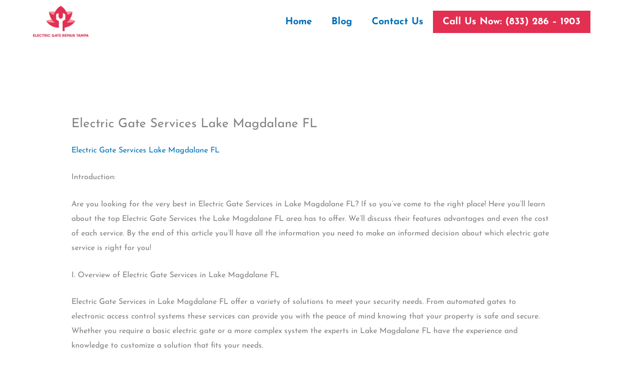

--- FILE ---
content_type: text/css
request_url: https://electricgaterepairtampa.com/wp-content/uploads/elementor/css/post-58.css?ver=1768508285
body_size: 1214
content:
.elementor-58 .elementor-element.elementor-element-4be863f{text-align:left;}.elementor-58 .elementor-element.elementor-element-4be863f img{width:80%;}.elementor-bc-flex-widget .elementor-58 .elementor-element.elementor-element-a36ed64.elementor-column .elementor-widget-wrap{align-items:center;}.elementor-58 .elementor-element.elementor-element-a36ed64.elementor-column.elementor-element[data-element_type="column"] > .elementor-widget-wrap.elementor-element-populated{align-content:center;align-items:center;}.elementor-58 .elementor-element.elementor-element-c23e74b .elementor-menu-toggle{margin-left:auto;background-color:var( --e-global-color-secondary );}.elementor-58 .elementor-element.elementor-element-c23e74b .elementor-nav-menu .elementor-item{font-size:20px;font-weight:800;}.elementor-58 .elementor-element.elementor-element-c23e74b .elementor-nav-menu--main .elementor-item:hover,
					.elementor-58 .elementor-element.elementor-element-c23e74b .elementor-nav-menu--main .elementor-item.elementor-item-active,
					.elementor-58 .elementor-element.elementor-element-c23e74b .elementor-nav-menu--main .elementor-item.highlighted,
					.elementor-58 .elementor-element.elementor-element-c23e74b .elementor-nav-menu--main .elementor-item:focus{color:var( --e-global-color-secondary );fill:var( --e-global-color-secondary );}.elementor-58 .elementor-element.elementor-element-c23e74b .elementor-nav-menu--main:not(.e--pointer-framed) .elementor-item:before,
					.elementor-58 .elementor-element.elementor-element-c23e74b .elementor-nav-menu--main:not(.e--pointer-framed) .elementor-item:after{background-color:var( --e-global-color-secondary );}.elementor-58 .elementor-element.elementor-element-c23e74b .e--pointer-framed .elementor-item:before,
					.elementor-58 .elementor-element.elementor-element-c23e74b .e--pointer-framed .elementor-item:after{border-color:var( --e-global-color-secondary );}.elementor-58 .elementor-element.elementor-element-c23e74b .elementor-nav-menu--main .elementor-item.elementor-item-active{color:var( --e-global-color-secondary );}.elementor-58 .elementor-element.elementor-element-c23e74b .elementor-nav-menu--main:not(.e--pointer-framed) .elementor-item.elementor-item-active:before,
					.elementor-58 .elementor-element.elementor-element-c23e74b .elementor-nav-menu--main:not(.e--pointer-framed) .elementor-item.elementor-item-active:after{background-color:var( --e-global-color-secondary );}.elementor-58 .elementor-element.elementor-element-c23e74b .e--pointer-framed .elementor-item.elementor-item-active:before,
					.elementor-58 .elementor-element.elementor-element-c23e74b .e--pointer-framed .elementor-item.elementor-item-active:after{border-color:var( --e-global-color-secondary );}.elementor-58 .elementor-element.elementor-element-c23e74b div.elementor-menu-toggle{color:#FFFFFF;}.elementor-58 .elementor-element.elementor-element-c23e74b div.elementor-menu-toggle svg{fill:#FFFFFF;}.elementor-58 .elementor-element.elementor-element-c23e74b div.elementor-menu-toggle:hover, .elementor-58 .elementor-element.elementor-element-c23e74b div.elementor-menu-toggle:focus{color:#FFFFFF;}.elementor-58 .elementor-element.elementor-element-c23e74b div.elementor-menu-toggle:hover svg, .elementor-58 .elementor-element.elementor-element-c23e74b div.elementor-menu-toggle:focus svg{fill:#FFFFFF;}.elementor-58 .elementor-element.elementor-element-c23e74b .elementor-menu-toggle:hover, .elementor-58 .elementor-element.elementor-element-c23e74b .elementor-menu-toggle:focus{background-color:var( --e-global-color-primary );}.elementor-58 .elementor-element.elementor-element-125fd33 .tf-nav-menu .mainnav .menu-container > ul > li > a{font-family:"Poppins", Sans-serif;font-size:14px;font-weight:600;padding-left:15px;padding-right:15px;padding-top:10px;padding-bottom:10px;color:#000000;}.elementor-58 .elementor-element.elementor-element-125fd33 .tf-nav-menu .mainnav .menu-container > ul > li > a:hover{color:#3858e9;}.elementor-58 .elementor-element.elementor-element-125fd33 .tf_link_effect_underline .mainnav .menu-container > ul > li > a:after{background-color:#3858e9;}.elementor-58 .elementor-element.elementor-element-125fd33 .tf_link_effect_overline .mainnav .menu-container > ul > li > a:after{background-color:#3858e9;}.elementor-58 .elementor-element.elementor-element-125fd33 .tf_link_effect_double-line .mainnav .menu-container > ul > li > a:before{background-color:#3858e9;}.elementor-58 .elementor-element.elementor-element-125fd33 .tf_link_effect_double-line .mainnav .menu-container > ul > li > a:after{background-color:#3858e9;}.elementor-58 .elementor-element.elementor-element-125fd33 .tf-nav-menu .mainnav .menu-container > ul > li.current-menu-ancestor > a{color:#3858e9;}.elementor-58 .elementor-element.elementor-element-125fd33 .tf-nav-menu .mainnav .menu-container > ul > li.current-menu-item > a{color:#3858e9;}.elementor-58 .elementor-element.elementor-element-125fd33 .tf_link_effect_underline .mainnav .menu-container > ul > li.current-menu-ancestor > a:after{background-color:#3858e9;}.elementor-58 .elementor-element.elementor-element-125fd33 .tf_link_effect_overline .mainnav .menu-container > ul > li.current-menu-ancestor > a:after{background-color:#3858e9;}.elementor-58 .elementor-element.elementor-element-125fd33 .tf_link_effect_double-line .mainnav .menu-container > ul > li.current-menu-ancestor > a:before{background-color:#3858e9;}.elementor-58 .elementor-element.elementor-element-125fd33 .tf_link_effect_double-line .mainnav .menu-container > ul > li.current-menu-ancestor > a:after{background-color:#3858e9;}.elementor-58 .elementor-element.elementor-element-125fd33 .tf-nav-menu .mainnav .menu-container > ul li ul.sub-menu li{font-family:"Poppins", Sans-serif;font-size:14px;font-weight:600;}.elementor-58 .elementor-element.elementor-element-125fd33 .tf-nav-menu .mainnav .menu-container > ul > li ul.sub-menu{min-width:250px;}.elementor-58 .elementor-element.elementor-element-125fd33 .tf-nav-menu .mainnav .menu-container > ul > li > ul.sub-menu{top:130%;}.elementor-58 .elementor-element.elementor-element-125fd33 .tf-nav-menu .mainnav .menu-container > ul li ul.sub-menu li a{padding-left:30px;padding-right:30px;padding-top:12px;padding-bottom:12px;}.elementor-58 .elementor-element.elementor-element-125fd33 .tf-nav-menu .mainnav .menu-container > ul > li ul.sub-menu li:not(:last-child){border-bottom-style:solid;border-bottom-color:#f5f5f5;border-bottom-width:1px;}.elementor-58 .elementor-element.elementor-element-125fd33 .tf-nav-menu .mainnav .menu-container > ul > li ul.sub-menu li:first-child{border-top-style:none;}.elementor-58 .elementor-element.elementor-element-125fd33 .tf-nav-menu .mainnav .menu-container > ul > li ul.sub-menu li:last-child{border-bottom-style:none;}.elementor-58 .elementor-element.elementor-element-125fd33 .tf-nav-menu .mainnav .menu-container ul.sub-menu{border-radius:5px 5px 5px 5px;background-color:#ffffff;}.elementor-58 .elementor-element.elementor-element-125fd33 .tf-nav-menu .mainnav .menu-container ul.sub-menu li:first-child{border-radius:5px 5px 0px 0px;}.elementor-58 .elementor-element.elementor-element-125fd33 .tf-nav-menu .mainnav .menu-container ul.sub-menu li:last-child{border-radius:0px 0px 5px 5px;}.elementor-58 .elementor-element.elementor-element-125fd33 .tf-nav-menu .mainnav .menu-container ul.sub-menu a{color:#1a1b1e;}.elementor-58 .elementor-element.elementor-element-125fd33 .tf-nav-menu.dropdown-style1 .mainnav .menu-container ul.sub-menu:after{background-color:#ffffff;}.elementor-58 .elementor-element.elementor-element-125fd33 .tf-nav-menu .mainnav .menu-container ul.sub-menu a:hover{color:var( --e-global-color-secondary );}.elementor-58 .elementor-element.elementor-element-125fd33 .tf-nav-menu .mainnav .menu-container ul.sub-menu li:hover{background-color:#f5f5f5;}.elementor-58 .elementor-element.elementor-element-125fd33 .tf-nav-menu .mainnav .menu-container ul.sub-menu li.current_page_item > a{color:var( --e-global-color-secondary );}.elementor-58 .elementor-element.elementor-element-125fd33 .tf-nav-menu .mainnav .menu-container ul.sub-menu > li.current-menu-item > a{color:var( --e-global-color-secondary );}.elementor-58 .elementor-element.elementor-element-125fd33 .tf-nav-menu .mainnav .menu-container ul.sub-menu li.current_page_item{background-color:#f5f5f5;}.elementor-58 .elementor-element.elementor-element-125fd33 .tf-nav-menu .mainnav .menu-container ul.sub-menu > li.current-menu-item{background-color:#f5f5f5;}.elementor-58 .elementor-element.elementor-element-125fd33 .tf-nav-menu .btn-menu-mobile, .elementor-58 .elementor-element.elementor-element-125fd33 .tf-nav-menu .btn-menu-only{padding:8px 16px 8px 16px;margin:0px 0px 0px 0px;color:var( --e-global-color-secondary );background-color:rgba(255,255,255,0);}.elementor-58 .elementor-element.elementor-element-125fd33 .tf-nav-menu .btn-menu-mobile:hover, .elementor-58 .elementor-element.elementor-element-125fd33 .tf-nav-menu .btn-menu-only:hover{color:var( --e-global-color-primary );background-color:rgba(255,255,255,0);}.elementor-58 .elementor-element.elementor-element-125fd33 .tf-nav-menu .tf-close{border-width:3px;border-style:solid;border-radius:0px;padding:10px 12px 10px 12px;margin:0px 0px 0px 0px;color:rgba(255,255,255,1);background-color:rgba(255,255,255,0);}.elementor-58 .elementor-element.elementor-element-125fd33 .tf-nav-menu .close-menu-panel-style-default{border-width:3px;border-style:solid;border-radius:0px;padding:10px 12px 10px 12px;margin:0px 0px 0px 0px;color:rgba(255,255,255,1);background-color:rgba(255,255,255,0);}.elementor-58 .elementor-element.elementor-element-125fd33 .tf-nav-menu .tf-close:hover{color:rgba(255,255,255,1);background-color:rgba(255,255,255,0);}.elementor-58 .elementor-element.elementor-element-125fd33 .tf-nav-menu .close-menu-panel-style-default:hover{color:rgba(255,255,255,1);background-color:rgba(255,255,255,0);}.elementor-58 .elementor-element.elementor-element-125fd33 .tf-nav-menu .nav-panel{background-color:#0A0A0A;padding:0px 0px 0px 0px;width:300px;}.elementor-58 .elementor-element.elementor-element-125fd33 .tf-nav-menu .mobile-menu-overlay{background-color:rgba(0, 0, 0, 0.8);}.elementor-58 .elementor-element.elementor-element-125fd33 .tf-nav-menu .nav-panel .logo-nav{width:200px;margin:20px 0px 20px 20px;}.elementor-58 .elementor-element.elementor-element-125fd33 .tf-nav-menu .mainnav-mobi .menu-container ul li{border-top-style:solid;border-top-color:#FFFFFF0F;border-top-width:1px;}.elementor-58 .elementor-element.elementor-element-125fd33 .tf-nav-menu .mainnav-mobi .menu-container > ul > li:last-child{border-bottom-style:solid;border-bottom-color:#FFFFFF0F;border-bottom-width:1px;}.elementor-58 .elementor-element.elementor-element-125fd33 .tf-nav-menu .nav-panel .mainnav-mobi ul li a{font-family:"Poppins", Sans-serif;font-size:16px;font-weight:600;text-transform:uppercase;}.elementor-58 .elementor-element.elementor-element-125fd33 .tf-nav-menu .mainnav-mobi .menu-container ul li a{padding-left:20px;padding-right:20px;padding-top:18px;padding-bottom:18px;}.elementor-58 .elementor-element.elementor-element-125fd33 .tf-nav-menu .mainnav-mobi .menu-container ul.sub-menu li a{padding-left:calc(20px + 10px);padding-right:calc(20px + 10px);}.elementor-58 .elementor-element.elementor-element-125fd33 .tf-nav-menu .mainnav-mobi .menu-container ul.sub-menu ul.sub-menu li a{padding-left:calc(20px + 20px);padding-right:calc(20px + 20px);}.elementor-58 .elementor-element.elementor-element-125fd33 .tf-nav-menu .mainnav-mobi .btn-submenu{width:60px;height:60px;line-height:60px;}.elementor-58 .elementor-element.elementor-element-125fd33 .tf-nav-menu .mainnav-mobi .menu-container ul li a, .elementor-58 .elementor-element.elementor-element-125fd33 .tf-nav-menu .mainnav-mobi .btn-submenu i{color:#ffffff;}.elementor-58 .elementor-element.elementor-element-125fd33 .tf-nav-menu .mainnav-mobi .menu-container ul li a:hover{color:var( --e-global-color-secondary );}.elementor-58 .elementor-element.elementor-element-125fd33 .tf-nav-menu .mainnav-mobi .menu-container ul li.current_page_item > a{color:var( --e-global-color-secondary );}.elementor-58 .elementor-element.elementor-element-125fd33 .tf-nav-menu .mainnav-mobi .menu-container ul li.current-menu-ancestor > a{color:var( --e-global-color-secondary );}.elementor-58 .elementor-element.elementor-element-125fd33 .tf-nav-menu .mainnav-mobi .menu-container ul li.current-menu-item > a{color:var( --e-global-color-secondary );}.elementor-theme-builder-content-area{height:400px;}.elementor-location-header:before, .elementor-location-footer:before{content:"";display:table;clear:both;}@media(max-width:1024px){.elementor-58 .elementor-element.elementor-element-125fd33 .tf-nav-menu .mainnav .menu-container > ul > li > ul.sub-menu{top:100%;}.elementor-58 .elementor-element.elementor-element-125fd33 .tf-nav-menu .nav-panel{width:300px;}.elementor-58 .elementor-element.elementor-element-125fd33 .tf-nav-menu .nav-panel .logo-nav{width:200px;}}@media(max-width:767px){.elementor-58 .elementor-element.elementor-element-49f0909{width:40%;}.elementor-58 .elementor-element.elementor-element-a36ed64{width:60%;}.elementor-58 .elementor-element.elementor-element-c23e74b .elementor-nav-menu--main > .elementor-nav-menu > li > .elementor-nav-menu--dropdown, .elementor-58 .elementor-element.elementor-element-c23e74b .elementor-nav-menu__container.elementor-nav-menu--dropdown{margin-top:17px !important;}.elementor-58 .elementor-element.elementor-element-125fd33 .tf-nav-menu .mainnav .menu-container > ul > li > ul.sub-menu{top:100%;}.elementor-58 .elementor-element.elementor-element-125fd33 .tf-nav-menu .btn-menu-mobile, .elementor-58 .elementor-element.elementor-element-125fd33 .tf-nav-menu .btn-menu-only{font-size:30px;}.elementor-58 .elementor-element.elementor-element-125fd33 .tf-nav-menu .nav-panel{width:250px;}.elementor-58 .elementor-element.elementor-element-125fd33 .tf-nav-menu .nav-panel .logo-nav{width:200px;}}@media(min-width:768px){.elementor-58 .elementor-element.elementor-element-49f0909{width:30%;}.elementor-58 .elementor-element.elementor-element-a36ed64{width:70%;}}